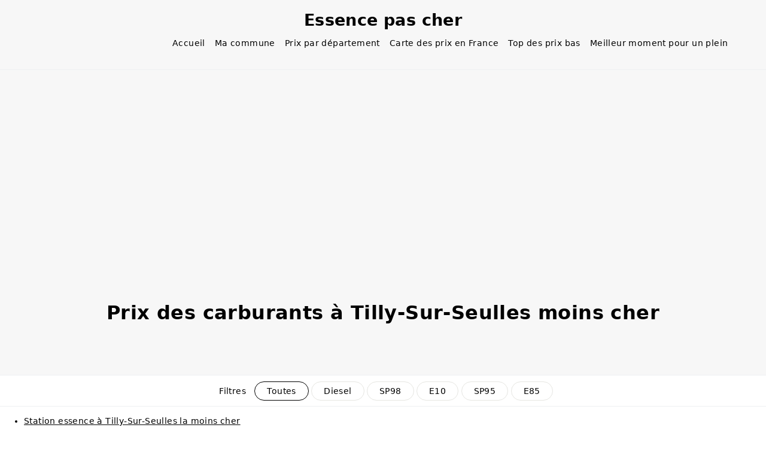

--- FILE ---
content_type: text/html; charset=UTF-8
request_url: https://www.essence-pas-cher.fr/stations/14/Tilly-Sur-Seulles.php
body_size: 5596
content:
<!DOCTYPE html>
<html lang="fr">
<head>
        <title>Prix des carburants à Tilly-Sur-Seulles moins cher</title>
    <meta name="description" content="Gazole, SP98, E10... Où trouver de l'essence à Tilly-Sur-Seulles aujourd'hui à prix bas ? Bon plan, promo sur l'essence : faites des économies.">
    <meta name="keywords" content="essence, carburant, station service, économies, pas cher, proximité, comparateur, prix carburant, carburant pas cher, station essence proche, station service moins cher, économies, bons plans, Tilly-Sur-Seulles, où trouver de l'essence à Tilly-Sur-Seulles aujourd'hui, station essence à proximité de moi, station services autour de moi">
    <meta name="viewport" content="initial-scale=1.0, user-scalable=yes"/>
    <meta name="viewport" content="width=device-width"/>
    <meta http-equiv="content-language" content="fr-FR"/>
    <meta name="language" content="fr-FR"/>
    <meta charset="UTF-8">
    <meta name="author" content="Essence pas chère">
    <meta http-equiv="Content-Type" content="text/html; charset=UTF-8"/>
    <meta http-equiv="X-UA-Compatible" content="IE=edge"/>
    <meta name="robots" content="index, follow, max-snippet:-1, max-image-preview:large, max-video-preview:-1"/>
    <link rel="shortcut icon" type="image/x-icon" href="https://www.essence-pas-cher.fr/img/favicon.ico">
    <link rel="shortcut icon" type="image/png" href="https://www.essence-pas-cher.fr/img/favicon.png" />
    <meta name="mobile-web-app-capable" content="yes">
    <meta name="apple-mobile-web-app-capable" content="yes">
    <meta name="apple-mobile-web-app-title" content="Essence pas chère">
    <link rel="apple-touch-icon" href="https://www.essence-pas-cher.fr/img/favicon_footer.png"/>
    <link rel="manifest" href="https://www.essence-pas-cher.fr/manifest.json">
    <link rel="canonical" href="https://www.essence-pas-cher.fr/stations/14/Tilly-Sur-Seulles.php" />
 
   <!-- ANALYTICS -->
    <script async src="https://www.googletagmanager.com/gtag/js?id=G-GQC4J9FSSR"></script>
    <script>
        window.dataLayer = window.dataLayer || [];
        function gtag(){dataLayer.push(arguments);}
        gtag('js', new Date());

        gtag('config', 'G-GQC4J9FSSR');
    </script>

    <!-- RESEAUX SOCIAUX -->
    <meta property="og:site_name" content="Essence pas chère">
    <meta property="og:type" content="article">
    <meta property="og:locale" content="fr_FR">
    <meta property="og:image:type" content="image/jpeg">
    <meta property="og:title" content="Prix des carburants à Tilly-Sur-Seulles moins cher">
    <meta property="og:description" content="Voici où trouver du carburant à prix bas à Tilly-Sur-Seulles. Bon plan, promo sur l'essence : faites des économies.">
    <meta property="article:content_tier" content="free">
    <meta property="article:published_time" content="2026-01-22T06:01:00+00:00"/>
    <meta property="article:modified_time" content="2026-01-22T06:01:00+00:00"/>
    <meta property="og:url" content="https://www.essence-pas-cher.fr/stations/14/Tilly-Sur-Seulles.php">
    <meta property="og:image" content="https://www.essence-pas-cher.fr/img/cover.jpg">
    <meta property="og:image:width" content="1880">
    <meta property="og:image:height" content="984">
    <meta property="al:web:url" content="https://www.essence-pas-cher.fr">
    <meta name="twitter:url" content="https://www.essence-pas-cher.fr/stations/14/Tilly-Sur-Seulles.php">
    <meta name="twitter:card" content="summary_large_image">
    <meta name="twitter:image" content="https://www.essence-pas-cher.fr/img/cover.jpg">
    <meta name="twitter:title" content="Prix des carburants à Tilly-Sur-Seulles moins cher">
    <meta name="twitter:description" content="Avec Essence pas chère, trouvez la station essence la moins chère à Tilly-Sur-Seulles. Economies et bons plans garanties.">
    
    <!-- STYLE -->
    <link rel="stylesheet" href="https://www.essence-pas-cher.fr/css/style.css"> 

    <!-- LD JSON -->
    <script type="application/ld+json">
    {
        "@context": "https://schema.org",
        "@type": "NewsArticle",
        "headline": "Prix des carburants à Tilly-Sur-Seulles moins cher",
        "mainEntityOfPage": {
            "@type": "WebPage",
            "@id": "https://www.essence-pas-cher.fr/stations/14/Tilly-Sur-Seulles.php"
            },
        "keywords": ["essence pas cher Tilly-Sur-Seulles","prix carburant Tilly-Sur-Seulles","carburant pas cher Tilly-Sur-Seulles","economies sur le carburant Tilly-Sur-Seulles","essence pas chère Tilly-Sur-Seulles","station essence moins cher Tilly-Sur-Seulles", "essence moins cher Tilly-Sur-Seulles", "carburant moins cher Tilly-Sur-Seulles"],
        "datePublished": "2026-01-22 06:01:00",
        "dateModified": "2026-01-22 06:01:00",
        "isAccessibleForFree": "True",
        "image":{
            "@type": "ImageObject",
            "url": "https://www.essence-pas-cher.fr/img/cover.jpg",
            "height": "640",
            "width": "426",
            "contentUrl": "https://www.essence-pas-cher.fr/img/cover.jpg",
            "description": ""
        },
        "author": [{
            "@type": "Person",
            "name": "Essence Pas Cher",
            "jobTitle": "Author",
            "address": "Paris"
        }],
        "publisher": {
            "@type": "Organization",
            "name": "Essence pas cher",
            "url": "https://www.essence-pas-cher.fr/",
            "logo": {
                "@type": "ImageObject",
                "url": "https://www.essence-pas-cher.fr/img/favicon.ico"
            }
        },
        "speakable": {
        "@type": "SpeakableSpecification",
        "cssSelector": [".blog-post"]
        },
        "about": "Prix des carburants à Tilly-Sur-Seulles moins cher",
        "text": "Voici le prix des carburants dans les stations services de Tilly-Sur-Seulles. <strong>Où trouver de l'essence à Tilly-Sur-Seulles pas cher</strong> ? C'est au  que l'on retrouve la station avec le <strong>meilleur prix de gazole à Tilly-Sur-Seulles</strong>, avec  euro le litre. Pour un plein d'essence de SP95, c'est au  qu'il faut aller : le litre est à  euro. L'essence E10 est la moins chère à la station du . Ici, le montant est de  € / L. Enfin, pour du SP98 pas cher, c'est à l'adresse  qu'il faut aller pour faire des économies sur le prix du carburant : le litre d'essence est à  €.</p>"
    },{
        "@context": "https://schema.org/",
        "@type": "BreadcrumbList",
        "itemListElement": [{
            "@type": "ListItem",
            "position": 1,
            "item": {
                "@id": "https://www.essence-pas-cher.fr/stations/",
                "name": "Stations"
            }
        }]
    }

    </script>

    <!-- ADSENSE -->
    <script async src="https://pagead2.googlesyndication.com/pagead/js/adsbygoogle.js?client=ca-pub-7644939846384604"
     crossorigin="anonymous"></script>
</head>

<body>

  <header>
    <!-- NOM DU SITE -->
    <div class="nom_site">
        <a href="https://www.essence-pas-cher.fr">Essence pas cher</a>
    </div>
  </header>

   
<div class="navigation">
      <nav>
        <ul>
          <li><a href="https://www.essence-pas-cher.fr/">Accueil</a></li>
          <li><a href="https://www.essence-pas-cher.fr/prix-carburant.php">Ma commune</a></li>
          <li><a href="https://www.essence-pas-cher.fr/prix-carburant-departement.php">Prix par département</a></li>
          <li><a href="https://www.essence-pas-cher.fr/carte-france-stations-moins-cher.php">Carte des prix en France</a></li>
          <li><a href="https://www.essence-pas-cher.fr/stations-diesel-moins-cher.php">Top des prix bas</a></li>
          <li><a href="https://www.essence-pas-cher.fr/bon-moment-pour-faire-le-plein.php">Meilleur moment pour un plein</a></li>
        </ul>
      </nav>
    </div>
  <main>
  
    <!-- RECHERCHE -->
    <div class="barre_recherche" style="min-height:auto;">
        <h1>Prix des carburants à Tilly-Sur-Seulles moins cher</h1>
    </div>

    <div class="mini-menu-scroll">
        <span style="margin:0 10px 0 10px;">Filtres</span>
        <a href="https://www.essence-pas-cher.fr/stations/14/Tilly-Sur-Seulles.php"><div class="mini-menu onglet-tous" style="border:1px solid black;">Toutes</div></a>
        <a href="https://www.essence-pas-cher.fr/diesel/14/Tilly-Sur-Seulles.php"><div class="mini-menu onglet-tous">Diesel</div></a>
        <a href="https://www.essence-pas-cher.fr/sp98/14/Tilly-Sur-Seulles.php"><div class="mini-menu onglet-tous">SP98</div></a>
        <a href="https://www.essence-pas-cher.fr/e10/14/Tilly-Sur-Seulles.php"><div class="mini-menu onglet-tous">E10</div></a>
        <a href="https://www.essence-pas-cher.fr/sp95/14/Tilly-Sur-Seulles.php"><div class="mini-menu onglet-tous">SP95</div></a>
        <a href="https://www.essence-pas-cher.fr/e85/14/Tilly-Sur-Seulles.php"><div class="mini-menu onglet-tous">E85</div></a>
    </div>

    <!-- RESULTATS -->
    <div class="resultats_recherche">

      <div style="text-align:left;margin-bottom:25px;">
        <ul>
          <li><a href="#station-moins-cher">Station essence à Tilly-Sur-Seulles la moins cher</a></li>
          <li><a href="#toutes-stations">Prix du carburant dans les stations essence à Tilly-Sur-Seulles</a></li>
          <li><a href="#bon-moment">Bon moment pour faire un plein à Tilly-Sur-Seulles</a></li>
          <li><a href="#stations-autour">Prix du carburant aujourd'hui autour de moi de Tilly-Sur-Seulles</a></li>
        </ul>

        <h2 id="station-moins-cher">Station essence à Tilly-Sur-Seulles la moins chère</h2>

        
        <p>Ce jeudi 22 janvier 2026, <strong>où trouver de l'essence à Tilly-Sur-Seulles pas cher</strong> ? La station la plus avantageuse en termes de prix pour le gazole se trouve à , proposant un tarif de seulement 9223372036854775807 euro par litre. Si vous recherchez du SP95 à un bon prix, rendez-vous à , où le litre est affiché à 9223372036854775807 euro. Pour le carburant E10 le plus économique, dirigez-vous vers  où vous pourrez le trouver à 9223372036854775807 € le litre. Enfin, si vous souhaitez économiser sur du SP98, rendez-vous à  où le litre d'essence est vendu à 9223372036854775807 €.</p><div class="justifbet" style="background-color: white; border: 2px solid #008530; border-radius: .875rem;text-align:center;"><span style="background-color: #008530; display:table;margin-bottom:10px;color: white; font-weight: bold; padding: 6px; border-radius: 0.6rem; font-size: 11px;">Station la moins chère</span><p style="text-align:left;margin-bottom:10px;">Pour connaître la station pas cher à Tilly-Sur-Seulles avec le prix du carburant le plus bas, veuillez sélectionner un nom d'essence ci-dessous :</p><a href="https://www.essence-pas-cher.fr/diesel/14/Tilly-Sur-Seulles.php"><div class="mini-menu onglet-tous" style="border: 1px solid #008530;color: #008530;margin-right: 5px;">Diesel</div></a><a href="https://www.essence-pas-cher.fr/sp98/14/Tilly-Sur-Seulles.php"><div class="mini-menu onglet-tous" style="border: 1px solid #008530;color: #008530;margin-right: 5px;">SP98</div></a><a href="https://www.essence-pas-cher.fr/e10/14/Tilly-Sur-Seulles.php"><div class="mini-menu onglet-tous" style="border: 1px solid #008530;color: #008530;margin-right: 5px;">E10</div></a><a href="https://www.essence-pas-cher.fr/sp95/14/Tilly-Sur-Seulles.php"><div class="mini-menu onglet-tous" style="border: 1px solid #008530;color: #008530;margin-right: 5px;">SP95</div></a><a href="https://www.essence-pas-cher.fr/e85/14/Tilly-Sur-Seulles.php"><div class="mini-menu onglet-tous" style="border: 1px solid #008530;color: #008530;">E85</div></a></div><h2 id='toutes-stations'>Prix du carburant dans les stations essence à Tilly-Sur-Seulles</h2><p>Retrouvez ci-dessous toutes les stations services situées dans cette ville avec les prix des carburants mis à jour en temps réel.</p>
          </div><div class='nombre_station'>0 station recensée</div>
        <p id="autre_recherche">
            Partager sur <a href="https://www.facebook.com/sharer.php?u=https://www.essence-pas-cher.fr/stations/14/Tilly-Sur-Seulles.php" target="_bank">Facebook</a> - <a href="https://twitter.com/share?text=Je%20trouve%20de%20l'essence%20la%20%20moins%20chère%20à%20Tilly-Sur-Seulles&url=https://www.essence-pas-cher.fr/stations/14/Tilly-Sur-Seulles.php"  target="_bank">Twitter</a>
        </p> 
        <div class="bouton"><a href="https://www.essence-pas-cher.fr/prix-carburant.php">Chercher une autre commune</a></div>      
      </div>

      <!-- TEXTES -->
      <div class="content_textes" style="margin-bottom:35px;">
        <h2 id="bon-moment">Quand faire un plein à Tilly-Sur-Seulles ?</h2>
        <p>
        Souhaitez-vous savoir si les prix des carburants à Tilly-Sur-Seulles vont connaître une hausse ou une baisse dans les prochains jours ? Ne prenez pas de risques inutiles ! Notre outil exclusif, disponible sur <a href="https://www.essence-pas-cher.fr/bon-moment-pour-faire-le-plein.php">essence-pas-cher.fr</a>, vous permet de déterminer le bon moment pour faire le plein à la pompe. En utilisant notre outil, vous pourrez réaliser des économies significatives sur votre budget carburant. N'attendez plus et consultez dès maintenant notre outil pour prendre une décision éclairée ! Ne ratez pas l'opportunité de faire des économies sur vos pleins de carburant !        </p>

        <div class="home_top_prix">
            <h3>Faites de bonnes affaires lors de votre plein de carburant</h3>
            <ul>
                <li>Une station propose-t-elle du carburant à prix coûtant dans votre ville ? Découvrez-le sur <strong><a href="https://www.carburant-prix-coutant.fr" target="_bank">Carburant à prix coûtant Tilly-Sur-Seulles</a></strong></li>
                <li>Votre station est-elle en pénurie de carburant ? Avant de vous déplacez, regarder si votre station est approvisionnée en carburant sur <strong><a href="https://www.penurie-carburant.fr" target="_bank">Pénurie carburant Tilly-Sur-Seulles</a></strong></li>
            </ul>
        </div>

        <h2>Prix du carburant aujourd'hui autour de moi</h2>
        <p>
        Quelle station essence pas cher à proximité de Tilly-Sur-Seulles aujourd'hui ? Ne limitez pas votre recherche à cette seule ville, car les prix du carburant peuvent varier considérablement. Pour faire des économies supplémentaires sur votre plein, comparez les prix pratiqués dans les stations-services des communes voisines à l'aide de notre <a href="https://www.essence-pas-cher.fr/carte-france-stations-moins-cher.php">carte interactive des prix</a>. Profitez de notre outil interactif pour filtrer les stations proposant des carburants à moins d'un euro !        </p>

        <p><br><a href="https://www.essence-pas-cher.fr/carte-france-stations-moins-cher.php"><img data-src="https://www.essence-pas-cher.fr/img/carte.webp" width="100%" height="100%" alt="Carte de France des stations essences les moins chères" title="Carte de France des stations essences les moins chères" class="lazyload" /></a></p>
        <p><a href="https://www.essence-pas-cher.fr/carte-france-stations-moins-cher.php">Cliquez sur la carte pour l'afficher ou cliquez ici</a></p>
        <p id="communes-autour">Découvrez aussi les stations les moins cher en carburant dans les communes du <strong>département 14</strong> : 
        <a href='https://www.essence-pas-cher.fr/stations/14/Thury-Harcourt-le-Hom.php''>Thury-Harcourt-le-Hom</a>, <a href='https://www.essence-pas-cher.fr/stations/14/Rots.php''>Rots</a>, <a href='https://www.essence-pas-cher.fr/stations/14/Touques.php''>Touques</a>, <a href='https://www.essence-pas-cher.fr/stations/14/Blainville-sur-Orne.php''>Blainville-sur-Orne</a>, <a href='https://www.essence-pas-cher.fr/stations/14/Hermanville-sur-Mer.php''>Hermanville-sur-Mer</a>, <a href='https://www.essence-pas-cher.fr/stations/14/Noues+de+Sienne.php''>Noues De Sienne</a>, <a href='https://www.essence-pas-cher.fr/stations/14/Verson.php''>Verson</a>, <a href='https://www.essence-pas-cher.fr/stations/14/Dives-sur-Mer.php''>Dives-sur-Mer</a>, <a href='https://www.essence-pas-cher.fr/stations/14/Hérouville-Saint-Clair.php''>Hérouville-Saint-Clair</a>, <a href='https://www.essence-pas-cher.fr/stations/14/Pont-l_Évêque.php''>Pont-l'Évêque</a>, <a href='https://www.essence-pas-cher.fr/stations/14/Creully+sur+Seulles.php''>Creully Sur Seulles</a>, <a href='https://www.essence-pas-cher.fr/stations/14/Vire+Normandie.php''>Vire Normandie</a>, <a href='https://www.essence-pas-cher.fr/stations/14/Orbec.php''>Orbec</a>, <a href='https://www.essence-pas-cher.fr/stations/14/Caen.php''>Caen</a>, <a href='https://www.essence-pas-cher.fr/stations/14/Équemauville.php''>Équemauville</a>, <a href='https://www.essence-pas-cher.fr/stations/14/Falaise.php''>Falaise</a>, <a href='https://www.essence-pas-cher.fr/stations/14/Port-en-Bessin-Huppain.php''>Port-en-Bessin-Huppain</a>, <a href='https://www.essence-pas-cher.fr/stations/14/Saint-Désir.php''>Saint-Désir</a>, <a href='https://www.essence-pas-cher.fr/stations/14/Thue+et+Mue.php''>Thue Et Mue</a>, <a href='https://www.essence-pas-cher.fr/stations/14/Louvigny.php''>Louvigny</a>, <a href='https://www.essence-pas-cher.fr/stations/14/Soliers.php''>Soliers</a>, <a href='https://www.essence-pas-cher.fr/stations/14/Bretteville-sur-Laize.php''>Bretteville-sur-Laize</a>, <a href='https://www.essence-pas-cher.fr/stations/14/Saint-Gatien-des-Bois.php''>Saint-Gatien-des-Bois</a>, <a href='https://www.essence-pas-cher.fr/stations/14/Potigny.php''>Potigny</a>, <a href='https://www.essence-pas-cher.fr/stations/14/Bayeux.php''>Bayeux</a>, <a href='https://www.essence-pas-cher.fr/stations/14/Ouistreham.php''>Ouistreham</a>, <a href='https://www.essence-pas-cher.fr/stations/14/Saint-Aubin-d_Arquenay.php''>Saint-Aubin-d'Arquenay</a>, <a href='https://www.essence-pas-cher.fr/stations/14/Lisieux.php''>Lisieux</a>, <a href='https://www.essence-pas-cher.fr/stations/14/Dozulé.php''>Dozulé</a>, <a href='https://www.essence-pas-cher.fr/stations/14/Biéville-Beuville.php''>Biéville-Beuville</a>, <a href='https://www.essence-pas-cher.fr/stations/14/Livarot-Pays-d_Auge.php''>Livarot-Pays-d'Auge</a>, <a href='https://www.essence-pas-cher.fr/stations/14/Saint-Martin-de-Fontenay.php''>Saint-Martin-de-Fontenay</a>, <a href='https://www.essence-pas-cher.fr/stations/14/Deauville.php''>Deauville</a>, <a href='https://www.essence-pas-cher.fr/stations/14/Ifs.php''>Ifs</a>, <a href='https://www.essence-pas-cher.fr/stations/14/Saint-Vigor-le-Grand.php''>Saint-Vigor-le-Grand</a>, <a href='https://www.essence-pas-cher.fr/stations/14/Saint-Pierre-en-Auge.php''>Saint-Pierre-en-Auge</a>, <a href='https://www.essence-pas-cher.fr/stations/14/Tilly-sur-Seulles.php''>Tilly-sur-Seulles</a>, <a href='https://www.essence-pas-cher.fr/stations/14/Courseulles-sur-Mer.php''>Courseulles-sur-Mer</a>, <a href='https://www.essence-pas-cher.fr/stations/14/Souleuvre+en+Bocage.php''>Souleuvre En Bocage</a>, <a href='https://www.essence-pas-cher.fr/stations/14/Grandcamp-Maisy.php''>Grandcamp-Maisy</a>, <a href='https://www.essence-pas-cher.fr/stations/14/Trévières.php''>Trévières</a>, <a href='https://www.essence-pas-cher.fr/stations/14/Giberville.php''>Giberville</a>, <a href='https://www.essence-pas-cher.fr/stations/14/Argences.php''>Argences</a>, <a href='https://www.essence-pas-cher.fr/stations/14/Colombelles.php''>Colombelles</a>, <a href='https://www.essence-pas-cher.fr/stations/14/Isigny-sur-Mer.php''>Isigny-sur-Mer</a>, <a href='https://www.essence-pas-cher.fr/stations/14/Saint-Denis-de-Mailloc.php''>Saint-Denis-de-Mailloc</a>, <a href='https://www.essence-pas-cher.fr/stations/14/Ouilly-le-Vicomte.php''>Ouilly-le-Vicomte</a>, <a href='https://www.essence-pas-cher.fr/stations/14/Honfleur.php''>Honfleur</a>, <a href='https://www.essence-pas-cher.fr/stations/14/Aure+sur+Mer.php''>Aure Sur Mer</a>, <a href='https://www.essence-pas-cher.fr/stations/14/Cabourg.php''>Cabourg</a>, <a href='https://www.essence-pas-cher.fr/stations/14/Évrecy.php''>Évrecy</a>, <a href='https://www.essence-pas-cher.fr/stations/14/Villers-Bocage.php''>Villers-Bocage</a>, <a href='https://www.essence-pas-cher.fr/stations/14/Condé-en-Normandie.php''>Condé-en-Normandie</a>, <a href='https://www.essence-pas-cher.fr/stations/14/Cormelles-le-Royal.php''>Cormelles-le-Royal</a>, <a href='https://www.essence-pas-cher.fr/stations/14/Auberville.php''>Auberville</a>, <a href='https://www.essence-pas-cher.fr/stations/14/Douvres-la-Délivrande.php''>Douvres-la-Délivrande</a>, <a href='https://www.essence-pas-cher.fr/stations/14/Le+Molay-Littry.php''>Le Molay-Littry</a>, <a href='https://www.essence-pas-cher.fr/stations/14/Mézidon+Vallée+d_Auge.php''>Mézidon Vallée D'Auge</a>, <a href='https://www.essence-pas-cher.fr/stations/14/Bretteville-sur-Odon.php''>Bretteville-sur-Odon</a>, <a href='https://www.essence-pas-cher.fr/stations/14/Vaucelles.php''>Vaucelles</a>, <a href='https://www.essence-pas-cher.fr/stations/14/Valdallière.php''>Valdallière</a>, <a href='https://www.essence-pas-cher.fr/stations/14/Colleville-Montgomery.php''>Colleville-Montgomery</a>, <a href='https://www.essence-pas-cher.fr/stations/14/Mathieu.php''>Mathieu</a>, <a href='https://www.essence-pas-cher.fr/stations/14/Saint-Contest.php''>Saint-Contest</a>, <a href='https://www.essence-pas-cher.fr/stations/14/Asnelles.php''>Asnelles</a>, <a href='https://www.essence-pas-cher.fr/stations/14/Mondeville.php''>Mondeville</a>, <a href='https://www.essence-pas-cher.fr/stations/14/Tourgéville.php''>Tourgéville</a>, <a href='https://www.essence-pas-cher.fr/stations/14/Fleury-sur-Orne.php''>Fleury-sur-Orne</a>, <a href='https://www.essence-pas-cher.fr/stations/14/Bernières-sur-Mer.php''>Bernières-sur-Mer</a>, <a href='https://www.essence-pas-cher.fr/stations/14/Les+Monts+d_Aunay.php''>Les Monts D'Aunay</a>, <a href='https://www.essence-pas-cher.fr/stations/14/Caumont-sur-Aure.php''>Caumont-sur-Aure</a>, <a href='https://www.essence-pas-cher.fr/stations/14/Lion-sur-Mer.php''>Lion-sur-Mer</a>, <a href='https://www.essence-pas-cher.fr/stations/14/Troarn.php''>Troarn</a>,         </p>
      </div>
    </div>
  </main>

  <footer>
    <div class="row">
      <div class="footer_logo">
        <div class="footer_container_logo">
          <a href="https://www.essence-pas-cher.fr/"><img data-src="https://www.essence-pas-cher.fr/img/favicon_footer.webp" title="Essence Pas Cher" alt="Essence Pas cher" class="lazyload" /></a>
          <a href="https://www.essence-pas-cher.fr/stations/14/Tilly-Sur-Seulles.php"><strong>Essence pas cher Tilly-Sur-Seulles</strong></a>
        </div>
        <p>Des <strong>prix bas sur le carburant</strong> : avec <strong>Essence pas cher</strong>, trouvez la station essence la moins chère Tilly-Sur-Seulles. Economies et bons plans garanties.</p>
        <p>Copyright 2022-2024 - Essence pas chère</p>
      </div>

      <div class="footer_container">
       <p class="footer_titre">Prix des carburants</p>
         <ul>
          <li><a href="https://www.essence-pas-cher.fr/prix-carburant.php">Rechercher ma commune</a></li>
          <li><a href="https://www.essence-pas-cher.fr/prix-carburant-departmeent.php">Prix par département</a></li>
          <li><a href="https://www.essence-pas-cher.fr/carte-france-stations-moins-cher.php">Carte de France des prix bas</a></li>
          <li><a href="https://www.essence-pas-cher.fr/stations/">Liste des stations en France</a></li>
          <li><a href="https://www.essence-pas-cher.fr/bon-moment-pour-faire-le-plein.php">Meilleur moment pour faire un plein</a></li>
         </ul>
      </div>

      <div class="footer_container">
       <p class="footer_titre">Stations moins chères</p>
         <ul>
          <li><a href="https://www.essence-pas-cher.fr/stations-diesel-moins-cher.php">Diesel le moins cher</a></li>
          <li><a href="https://www.essence-pas-cher.fr/stations-sp98-moins-cher.php">Essence SP98 le moins cher</a></li>
          <li><a href="https://www.essence-pas-cher.fr/stations-e10-moins-cher.php">Essence E10 le moins cher</a></li>
          <li><a href="https://www.essence-pas-cher.fr/stations-sp95-moins-cher.php">Essence SP95 le moins cher</a></li>
          <li><a href="https://www.essence-pas-cher.fr/stations-e85-moins-cher.php">Essence E85 le moins cher</a></li>
         </ul>
      </div>

      <div class="footer_container">
        <p class="footer_titre">Navigation</p>
        <ul>
          <li><a href="https://www.essence-pas-cher.fr/">Accueil</a></li>
          <li><a href="https://www.essence-pas-cher.fr/article">Actualités</a></li>
          <li><a href="https://www.essence-pas-cher.fr/contact">Contact</a></li>
          <li><a href="https://www.essence-pas-cher.fr/legal.php">Mentions légales</a></li>
        </ul>
      </div>
       
    </div>
  </footer>

</body>

<!-- SCRIPTS -->
    <script src="https://www.essence-pas-cher.fr/js/lazysizes.min.js"></script>
</html>

--- FILE ---
content_type: text/html; charset=utf-8
request_url: https://www.google.com/recaptcha/api2/aframe
body_size: 268
content:
<!DOCTYPE HTML><html><head><meta http-equiv="content-type" content="text/html; charset=UTF-8"></head><body><script nonce="PbFOpx4B2BzBWEMmrjl1zQ">/** Anti-fraud and anti-abuse applications only. See google.com/recaptcha */ try{var clients={'sodar':'https://pagead2.googlesyndication.com/pagead/sodar?'};window.addEventListener("message",function(a){try{if(a.source===window.parent){var b=JSON.parse(a.data);var c=clients[b['id']];if(c){var d=document.createElement('img');d.src=c+b['params']+'&rc='+(localStorage.getItem("rc::a")?sessionStorage.getItem("rc::b"):"");window.document.body.appendChild(d);sessionStorage.setItem("rc::e",parseInt(sessionStorage.getItem("rc::e")||0)+1);localStorage.setItem("rc::h",'1769077221569');}}}catch(b){}});window.parent.postMessage("_grecaptcha_ready", "*");}catch(b){}</script></body></html>